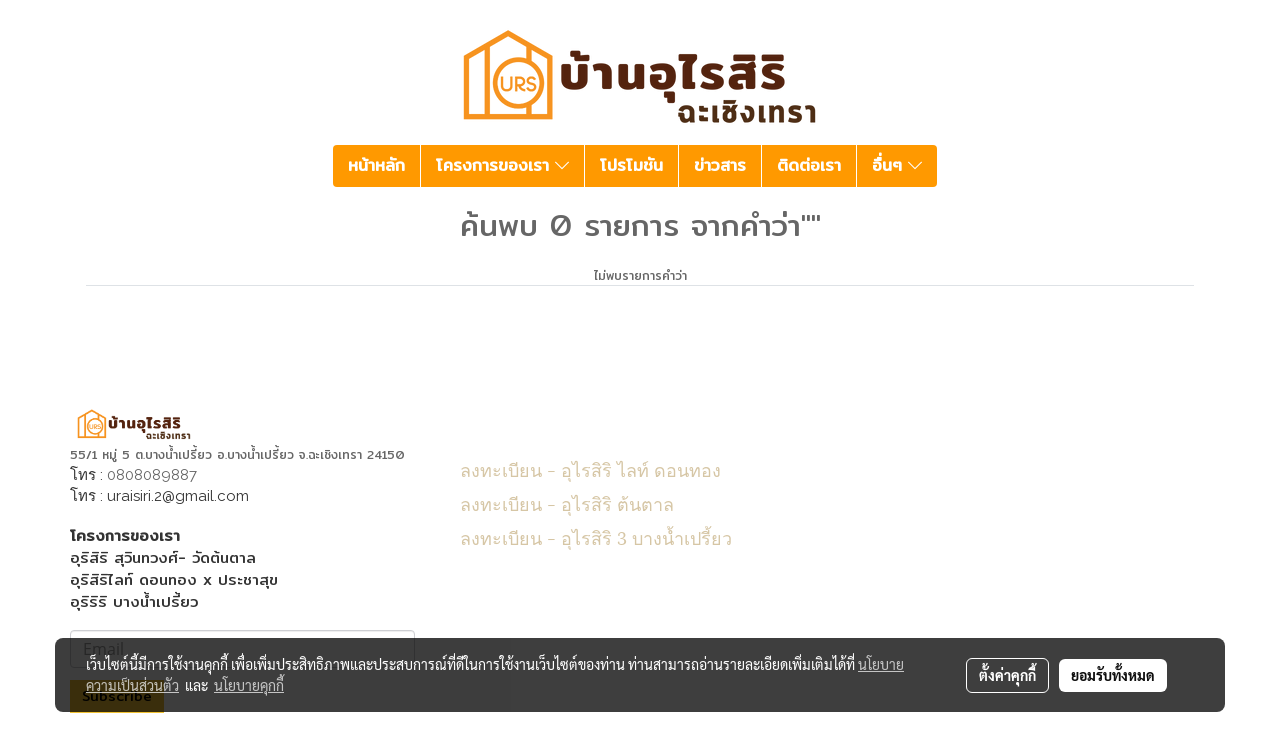

--- FILE ---
content_type: text/plain
request_url: https://www.google-analytics.com/j/collect?v=1&_v=j102&a=2103011332&t=pageview&_s=1&dl=https%3A%2F%2Fwww.uraisiri.com%2Ftag%2F%25E0%25B8%259A%25E0%25B8%25B2%25E0%25B8%2587%25E0%25B8%2599%25E0%25B9%2589%25E0%25B8%25B3%25E0%25B9%2580%25E0%25B8%259B%25E0%25B8%25A3%25E0%25B8%25B5%25E0%25B9%2589%25E0%25B8%25A2%25E0%25B8%25A7&ul=en-us%40posix&dt=tag&sr=1280x720&vp=1280x720&_u=YADAAUABAAAAACAAI~&jid=887515300&gjid=707839637&cid=1025836363.1769002150&tid=UA-199363166-1&_gid=823399407.1769002151&_r=1&_slc=1&gtm=45He61g1n81N9J6CF6v846838639za200zd846838639&gcd=13l3l3l3l1l1&dma=0&tag_exp=103116026~103200004~104527906~104528500~104684208~104684211~105391252~115938466~115938469~116744866~117041588&z=796297710
body_size: -552
content:
2,cAW-369622398,cG-P951Z6ZKQT